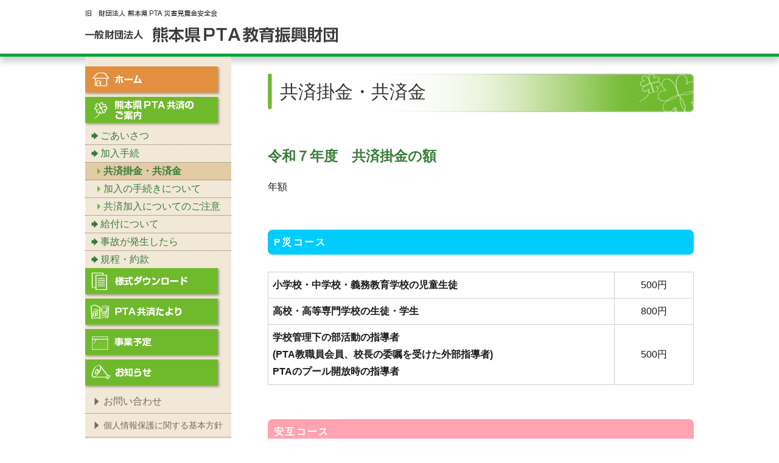

--- FILE ---
content_type: text/html; charset=UTF-8
request_url: https://kumamoto-psai.net/%E5%85%B1%E6%B8%88%E6%8E%9B%E9%87%91%E3%83%BB%E5%85%B1%E6%B8%88%E9%87%91/
body_size: 49428
content:
<!DOCTYPE html>
<html dir="ltr" lang="ja" prefix="og: https://ogp.me/ns#" class="no-js">
<head>
	<meta charset="UTF-8">
	<meta name="viewport" content="width=device-width, initial-scale=1">
	<link rel="profile" href="http://gmpg.org/xfn/11">
	    <link rel="stylesheet" type="text/css" href="https://kumamoto-psai.net/wp-content/themes/kptaz/kptaz.css">
	<script>(function(html){html.className = html.className.replace(/\bno-js\b/,'js')})(document.documentElement);</script>
<title>共済掛金・共済金 | 一般財団法人 熊本県PTA教育振興財団</title>
	<style>img:is([sizes="auto" i], [sizes^="auto," i]) { contain-intrinsic-size: 3000px 1500px }</style>
	
		<!-- All in One SEO 4.9.3 - aioseo.com -->
	<meta name="description" content="令和７年度 共済掛金の額 年額 P災コース 小学校・中学校・義務教育学校の児童生徒 500円 高校・高等専門学" />
	<meta name="robots" content="max-image-preview:large" />
	<link rel="canonical" href="https://kumamoto-psai.net/%e5%85%b1%e6%b8%88%e6%8e%9b%e9%87%91%e3%83%bb%e5%85%b1%e6%b8%88%e9%87%91/" />
	<meta name="generator" content="All in One SEO (AIOSEO) 4.9.3" />
		<meta property="og:locale" content="ja_JP" />
		<meta property="og:site_name" content="一般財団法人 熊本県PTA教育振興財団 |" />
		<meta property="og:type" content="article" />
		<meta property="og:title" content="共済掛金・共済金 | 一般財団法人 熊本県PTA教育振興財団" />
		<meta property="og:description" content="令和７年度 共済掛金の額 年額 P災コース 小学校・中学校・義務教育学校の児童生徒 500円 高校・高等専門学" />
		<meta property="og:url" content="https://kumamoto-psai.net/%e5%85%b1%e6%b8%88%e6%8e%9b%e9%87%91%e3%83%bb%e5%85%b1%e6%b8%88%e9%87%91/" />
		<meta property="article:published_time" content="2025-04-23T15:00:20+00:00" />
		<meta property="article:modified_time" content="2025-04-24T01:43:33+00:00" />
		<meta name="twitter:card" content="summary" />
		<meta name="twitter:title" content="共済掛金・共済金 | 一般財団法人 熊本県PTA教育振興財団" />
		<meta name="twitter:description" content="令和７年度 共済掛金の額 年額 P災コース 小学校・中学校・義務教育学校の児童生徒 500円 高校・高等専門学" />
		<script type="application/ld+json" class="aioseo-schema">
			{"@context":"https:\/\/schema.org","@graph":[{"@type":"BreadcrumbList","@id":"https:\/\/kumamoto-psai.net\/%e5%85%b1%e6%b8%88%e6%8e%9b%e9%87%91%e3%83%bb%e5%85%b1%e6%b8%88%e9%87%91\/#breadcrumblist","itemListElement":[{"@type":"ListItem","@id":"https:\/\/kumamoto-psai.net#listItem","position":1,"name":"\u30db\u30fc\u30e0","item":"https:\/\/kumamoto-psai.net","nextItem":{"@type":"ListItem","@id":"https:\/\/kumamoto-psai.net\/%e5%85%b1%e6%b8%88%e6%8e%9b%e9%87%91%e3%83%bb%e5%85%b1%e6%b8%88%e9%87%91\/#listItem","name":"\u5171\u6e08\u639b\u91d1\u30fb\u5171\u6e08\u91d1"}},{"@type":"ListItem","@id":"https:\/\/kumamoto-psai.net\/%e5%85%b1%e6%b8%88%e6%8e%9b%e9%87%91%e3%83%bb%e5%85%b1%e6%b8%88%e9%87%91\/#listItem","position":2,"name":"\u5171\u6e08\u639b\u91d1\u30fb\u5171\u6e08\u91d1","previousItem":{"@type":"ListItem","@id":"https:\/\/kumamoto-psai.net#listItem","name":"\u30db\u30fc\u30e0"}}]},{"@type":"Organization","@id":"https:\/\/kumamoto-psai.net\/#organization","name":"\u4e00\u822c\u8ca1\u56e3\u6cd5\u4eba \u718a\u672c\u770cPTA\u6559\u80b2\u632f\u8208\u8ca1\u56e3","url":"https:\/\/kumamoto-psai.net\/"},{"@type":"WebPage","@id":"https:\/\/kumamoto-psai.net\/%e5%85%b1%e6%b8%88%e6%8e%9b%e9%87%91%e3%83%bb%e5%85%b1%e6%b8%88%e9%87%91\/#webpage","url":"https:\/\/kumamoto-psai.net\/%e5%85%b1%e6%b8%88%e6%8e%9b%e9%87%91%e3%83%bb%e5%85%b1%e6%b8%88%e9%87%91\/","name":"\u5171\u6e08\u639b\u91d1\u30fb\u5171\u6e08\u91d1 | \u4e00\u822c\u8ca1\u56e3\u6cd5\u4eba \u718a\u672c\u770cPTA\u6559\u80b2\u632f\u8208\u8ca1\u56e3","description":"\u4ee4\u548c\uff17\u5e74\u5ea6 \u5171\u6e08\u639b\u91d1\u306e\u984d \u5e74\u984d P\u707d\u30b3\u30fc\u30b9 \u5c0f\u5b66\u6821\u30fb\u4e2d\u5b66\u6821\u30fb\u7fa9\u52d9\u6559\u80b2\u5b66\u6821\u306e\u5150\u7ae5\u751f\u5f92 500\u5186 \u9ad8\u6821\u30fb\u9ad8\u7b49\u5c02\u9580\u5b66","inLanguage":"ja","isPartOf":{"@id":"https:\/\/kumamoto-psai.net\/#website"},"breadcrumb":{"@id":"https:\/\/kumamoto-psai.net\/%e5%85%b1%e6%b8%88%e6%8e%9b%e9%87%91%e3%83%bb%e5%85%b1%e6%b8%88%e9%87%91\/#breadcrumblist"},"datePublished":"2025-04-24T00:00:20+09:00","dateModified":"2025-04-24T10:43:33+09:00"},{"@type":"WebSite","@id":"https:\/\/kumamoto-psai.net\/#website","url":"https:\/\/kumamoto-psai.net\/","name":"\u4e00\u822c\u8ca1\u56e3\u6cd5\u4eba \u718a\u672c\u770cPTA\u6559\u80b2\u632f\u8208\u8ca1\u56e3","inLanguage":"ja","publisher":{"@id":"https:\/\/kumamoto-psai.net\/#organization"}}]}
		</script>
		<!-- All in One SEO -->

<link rel='dns-prefetch' href='//fonts.googleapis.com' />
<link rel="alternate" type="application/rss+xml" title="一般財団法人 熊本県PTA教育振興財団 &raquo; フィード" href="https://kumamoto-psai.net/feed/" />
<link rel="alternate" type="application/rss+xml" title="一般財団法人 熊本県PTA教育振興財団 &raquo; コメントフィード" href="https://kumamoto-psai.net/comments/feed/" />
		<!-- This site uses the Google Analytics by ExactMetrics plugin v8.11.1 - Using Analytics tracking - https://www.exactmetrics.com/ -->
							<script src="//www.googletagmanager.com/gtag/js?id=G-CQ04DRX6QL"  data-cfasync="false" data-wpfc-render="false" type="text/javascript" async></script>
			<script data-cfasync="false" data-wpfc-render="false" type="text/javascript">
				var em_version = '8.11.1';
				var em_track_user = true;
				var em_no_track_reason = '';
								var ExactMetricsDefaultLocations = {"page_location":"https:\/\/kumamoto-psai.net\/%E5%85%B1%E6%B8%88%E6%8E%9B%E9%87%91%E3%83%BB%E5%85%B1%E6%B8%88%E9%87%91\/"};
								if ( typeof ExactMetricsPrivacyGuardFilter === 'function' ) {
					var ExactMetricsLocations = (typeof ExactMetricsExcludeQuery === 'object') ? ExactMetricsPrivacyGuardFilter( ExactMetricsExcludeQuery ) : ExactMetricsPrivacyGuardFilter( ExactMetricsDefaultLocations );
				} else {
					var ExactMetricsLocations = (typeof ExactMetricsExcludeQuery === 'object') ? ExactMetricsExcludeQuery : ExactMetricsDefaultLocations;
				}

								var disableStrs = [
										'ga-disable-G-CQ04DRX6QL',
									];

				/* Function to detect opted out users */
				function __gtagTrackerIsOptedOut() {
					for (var index = 0; index < disableStrs.length; index++) {
						if (document.cookie.indexOf(disableStrs[index] + '=true') > -1) {
							return true;
						}
					}

					return false;
				}

				/* Disable tracking if the opt-out cookie exists. */
				if (__gtagTrackerIsOptedOut()) {
					for (var index = 0; index < disableStrs.length; index++) {
						window[disableStrs[index]] = true;
					}
				}

				/* Opt-out function */
				function __gtagTrackerOptout() {
					for (var index = 0; index < disableStrs.length; index++) {
						document.cookie = disableStrs[index] + '=true; expires=Thu, 31 Dec 2099 23:59:59 UTC; path=/';
						window[disableStrs[index]] = true;
					}
				}

				if ('undefined' === typeof gaOptout) {
					function gaOptout() {
						__gtagTrackerOptout();
					}
				}
								window.dataLayer = window.dataLayer || [];

				window.ExactMetricsDualTracker = {
					helpers: {},
					trackers: {},
				};
				if (em_track_user) {
					function __gtagDataLayer() {
						dataLayer.push(arguments);
					}

					function __gtagTracker(type, name, parameters) {
						if (!parameters) {
							parameters = {};
						}

						if (parameters.send_to) {
							__gtagDataLayer.apply(null, arguments);
							return;
						}

						if (type === 'event') {
														parameters.send_to = exactmetrics_frontend.v4_id;
							var hookName = name;
							if (typeof parameters['event_category'] !== 'undefined') {
								hookName = parameters['event_category'] + ':' + name;
							}

							if (typeof ExactMetricsDualTracker.trackers[hookName] !== 'undefined') {
								ExactMetricsDualTracker.trackers[hookName](parameters);
							} else {
								__gtagDataLayer('event', name, parameters);
							}
							
						} else {
							__gtagDataLayer.apply(null, arguments);
						}
					}

					__gtagTracker('js', new Date());
					__gtagTracker('set', {
						'developer_id.dNDMyYj': true,
											});
					if ( ExactMetricsLocations.page_location ) {
						__gtagTracker('set', ExactMetricsLocations);
					}
										__gtagTracker('config', 'G-CQ04DRX6QL', {"forceSSL":"true","link_attribution":"true"} );
										window.gtag = __gtagTracker;										(function () {
						/* https://developers.google.com/analytics/devguides/collection/analyticsjs/ */
						/* ga and __gaTracker compatibility shim. */
						var noopfn = function () {
							return null;
						};
						var newtracker = function () {
							return new Tracker();
						};
						var Tracker = function () {
							return null;
						};
						var p = Tracker.prototype;
						p.get = noopfn;
						p.set = noopfn;
						p.send = function () {
							var args = Array.prototype.slice.call(arguments);
							args.unshift('send');
							__gaTracker.apply(null, args);
						};
						var __gaTracker = function () {
							var len = arguments.length;
							if (len === 0) {
								return;
							}
							var f = arguments[len - 1];
							if (typeof f !== 'object' || f === null || typeof f.hitCallback !== 'function') {
								if ('send' === arguments[0]) {
									var hitConverted, hitObject = false, action;
									if ('event' === arguments[1]) {
										if ('undefined' !== typeof arguments[3]) {
											hitObject = {
												'eventAction': arguments[3],
												'eventCategory': arguments[2],
												'eventLabel': arguments[4],
												'value': arguments[5] ? arguments[5] : 1,
											}
										}
									}
									if ('pageview' === arguments[1]) {
										if ('undefined' !== typeof arguments[2]) {
											hitObject = {
												'eventAction': 'page_view',
												'page_path': arguments[2],
											}
										}
									}
									if (typeof arguments[2] === 'object') {
										hitObject = arguments[2];
									}
									if (typeof arguments[5] === 'object') {
										Object.assign(hitObject, arguments[5]);
									}
									if ('undefined' !== typeof arguments[1].hitType) {
										hitObject = arguments[1];
										if ('pageview' === hitObject.hitType) {
											hitObject.eventAction = 'page_view';
										}
									}
									if (hitObject) {
										action = 'timing' === arguments[1].hitType ? 'timing_complete' : hitObject.eventAction;
										hitConverted = mapArgs(hitObject);
										__gtagTracker('event', action, hitConverted);
									}
								}
								return;
							}

							function mapArgs(args) {
								var arg, hit = {};
								var gaMap = {
									'eventCategory': 'event_category',
									'eventAction': 'event_action',
									'eventLabel': 'event_label',
									'eventValue': 'event_value',
									'nonInteraction': 'non_interaction',
									'timingCategory': 'event_category',
									'timingVar': 'name',
									'timingValue': 'value',
									'timingLabel': 'event_label',
									'page': 'page_path',
									'location': 'page_location',
									'title': 'page_title',
									'referrer' : 'page_referrer',
								};
								for (arg in args) {
																		if (!(!args.hasOwnProperty(arg) || !gaMap.hasOwnProperty(arg))) {
										hit[gaMap[arg]] = args[arg];
									} else {
										hit[arg] = args[arg];
									}
								}
								return hit;
							}

							try {
								f.hitCallback();
							} catch (ex) {
							}
						};
						__gaTracker.create = newtracker;
						__gaTracker.getByName = newtracker;
						__gaTracker.getAll = function () {
							return [];
						};
						__gaTracker.remove = noopfn;
						__gaTracker.loaded = true;
						window['__gaTracker'] = __gaTracker;
					})();
									} else {
										console.log("");
					(function () {
						function __gtagTracker() {
							return null;
						}

						window['__gtagTracker'] = __gtagTracker;
						window['gtag'] = __gtagTracker;
					})();
									}
			</script>
							<!-- / Google Analytics by ExactMetrics -->
		<script type="text/javascript">
/* <![CDATA[ */
window._wpemojiSettings = {"baseUrl":"https:\/\/s.w.org\/images\/core\/emoji\/16.0.1\/72x72\/","ext":".png","svgUrl":"https:\/\/s.w.org\/images\/core\/emoji\/16.0.1\/svg\/","svgExt":".svg","source":{"concatemoji":"https:\/\/kumamoto-psai.net\/wp-includes\/js\/wp-emoji-release.min.js?ver=6.8.3"}};
/*! This file is auto-generated */
!function(s,n){var o,i,e;function c(e){try{var t={supportTests:e,timestamp:(new Date).valueOf()};sessionStorage.setItem(o,JSON.stringify(t))}catch(e){}}function p(e,t,n){e.clearRect(0,0,e.canvas.width,e.canvas.height),e.fillText(t,0,0);var t=new Uint32Array(e.getImageData(0,0,e.canvas.width,e.canvas.height).data),a=(e.clearRect(0,0,e.canvas.width,e.canvas.height),e.fillText(n,0,0),new Uint32Array(e.getImageData(0,0,e.canvas.width,e.canvas.height).data));return t.every(function(e,t){return e===a[t]})}function u(e,t){e.clearRect(0,0,e.canvas.width,e.canvas.height),e.fillText(t,0,0);for(var n=e.getImageData(16,16,1,1),a=0;a<n.data.length;a++)if(0!==n.data[a])return!1;return!0}function f(e,t,n,a){switch(t){case"flag":return n(e,"\ud83c\udff3\ufe0f\u200d\u26a7\ufe0f","\ud83c\udff3\ufe0f\u200b\u26a7\ufe0f")?!1:!n(e,"\ud83c\udde8\ud83c\uddf6","\ud83c\udde8\u200b\ud83c\uddf6")&&!n(e,"\ud83c\udff4\udb40\udc67\udb40\udc62\udb40\udc65\udb40\udc6e\udb40\udc67\udb40\udc7f","\ud83c\udff4\u200b\udb40\udc67\u200b\udb40\udc62\u200b\udb40\udc65\u200b\udb40\udc6e\u200b\udb40\udc67\u200b\udb40\udc7f");case"emoji":return!a(e,"\ud83e\udedf")}return!1}function g(e,t,n,a){var r="undefined"!=typeof WorkerGlobalScope&&self instanceof WorkerGlobalScope?new OffscreenCanvas(300,150):s.createElement("canvas"),o=r.getContext("2d",{willReadFrequently:!0}),i=(o.textBaseline="top",o.font="600 32px Arial",{});return e.forEach(function(e){i[e]=t(o,e,n,a)}),i}function t(e){var t=s.createElement("script");t.src=e,t.defer=!0,s.head.appendChild(t)}"undefined"!=typeof Promise&&(o="wpEmojiSettingsSupports",i=["flag","emoji"],n.supports={everything:!0,everythingExceptFlag:!0},e=new Promise(function(e){s.addEventListener("DOMContentLoaded",e,{once:!0})}),new Promise(function(t){var n=function(){try{var e=JSON.parse(sessionStorage.getItem(o));if("object"==typeof e&&"number"==typeof e.timestamp&&(new Date).valueOf()<e.timestamp+604800&&"object"==typeof e.supportTests)return e.supportTests}catch(e){}return null}();if(!n){if("undefined"!=typeof Worker&&"undefined"!=typeof OffscreenCanvas&&"undefined"!=typeof URL&&URL.createObjectURL&&"undefined"!=typeof Blob)try{var e="postMessage("+g.toString()+"("+[JSON.stringify(i),f.toString(),p.toString(),u.toString()].join(",")+"));",a=new Blob([e],{type:"text/javascript"}),r=new Worker(URL.createObjectURL(a),{name:"wpTestEmojiSupports"});return void(r.onmessage=function(e){c(n=e.data),r.terminate(),t(n)})}catch(e){}c(n=g(i,f,p,u))}t(n)}).then(function(e){for(var t in e)n.supports[t]=e[t],n.supports.everything=n.supports.everything&&n.supports[t],"flag"!==t&&(n.supports.everythingExceptFlag=n.supports.everythingExceptFlag&&n.supports[t]);n.supports.everythingExceptFlag=n.supports.everythingExceptFlag&&!n.supports.flag,n.DOMReady=!1,n.readyCallback=function(){n.DOMReady=!0}}).then(function(){return e}).then(function(){var e;n.supports.everything||(n.readyCallback(),(e=n.source||{}).concatemoji?t(e.concatemoji):e.wpemoji&&e.twemoji&&(t(e.twemoji),t(e.wpemoji)))}))}((window,document),window._wpemojiSettings);
/* ]]> */
</script>
<style id='wp-emoji-styles-inline-css' type='text/css'>

	img.wp-smiley, img.emoji {
		display: inline !important;
		border: none !important;
		box-shadow: none !important;
		height: 1em !important;
		width: 1em !important;
		margin: 0 0.07em !important;
		vertical-align: -0.1em !important;
		background: none !important;
		padding: 0 !important;
	}
</style>
<link rel='stylesheet' id='wp-block-library-css' href='https://kumamoto-psai.net/wp-includes/css/dist/block-library/style.min.css?ver=6.8.3' type='text/css' media='all' />
<style id='classic-theme-styles-inline-css' type='text/css'>
/*! This file is auto-generated */
.wp-block-button__link{color:#fff;background-color:#32373c;border-radius:9999px;box-shadow:none;text-decoration:none;padding:calc(.667em + 2px) calc(1.333em + 2px);font-size:1.125em}.wp-block-file__button{background:#32373c;color:#fff;text-decoration:none}
</style>
<link rel='stylesheet' id='aioseo/css/src/vue/standalone/blocks/table-of-contents/global.scss-css' href='https://kumamoto-psai.net/wp-content/plugins/all-in-one-seo-pack/dist/Lite/assets/css/table-of-contents/global.e90f6d47.css?ver=4.9.3' type='text/css' media='all' />
<style id='global-styles-inline-css' type='text/css'>
:root{--wp--preset--aspect-ratio--square: 1;--wp--preset--aspect-ratio--4-3: 4/3;--wp--preset--aspect-ratio--3-4: 3/4;--wp--preset--aspect-ratio--3-2: 3/2;--wp--preset--aspect-ratio--2-3: 2/3;--wp--preset--aspect-ratio--16-9: 16/9;--wp--preset--aspect-ratio--9-16: 9/16;--wp--preset--color--black: #000000;--wp--preset--color--cyan-bluish-gray: #abb8c3;--wp--preset--color--white: #ffffff;--wp--preset--color--pale-pink: #f78da7;--wp--preset--color--vivid-red: #cf2e2e;--wp--preset--color--luminous-vivid-orange: #ff6900;--wp--preset--color--luminous-vivid-amber: #fcb900;--wp--preset--color--light-green-cyan: #7bdcb5;--wp--preset--color--vivid-green-cyan: #00d084;--wp--preset--color--pale-cyan-blue: #8ed1fc;--wp--preset--color--vivid-cyan-blue: #0693e3;--wp--preset--color--vivid-purple: #9b51e0;--wp--preset--gradient--vivid-cyan-blue-to-vivid-purple: linear-gradient(135deg,rgba(6,147,227,1) 0%,rgb(155,81,224) 100%);--wp--preset--gradient--light-green-cyan-to-vivid-green-cyan: linear-gradient(135deg,rgb(122,220,180) 0%,rgb(0,208,130) 100%);--wp--preset--gradient--luminous-vivid-amber-to-luminous-vivid-orange: linear-gradient(135deg,rgba(252,185,0,1) 0%,rgba(255,105,0,1) 100%);--wp--preset--gradient--luminous-vivid-orange-to-vivid-red: linear-gradient(135deg,rgba(255,105,0,1) 0%,rgb(207,46,46) 100%);--wp--preset--gradient--very-light-gray-to-cyan-bluish-gray: linear-gradient(135deg,rgb(238,238,238) 0%,rgb(169,184,195) 100%);--wp--preset--gradient--cool-to-warm-spectrum: linear-gradient(135deg,rgb(74,234,220) 0%,rgb(151,120,209) 20%,rgb(207,42,186) 40%,rgb(238,44,130) 60%,rgb(251,105,98) 80%,rgb(254,248,76) 100%);--wp--preset--gradient--blush-light-purple: linear-gradient(135deg,rgb(255,206,236) 0%,rgb(152,150,240) 100%);--wp--preset--gradient--blush-bordeaux: linear-gradient(135deg,rgb(254,205,165) 0%,rgb(254,45,45) 50%,rgb(107,0,62) 100%);--wp--preset--gradient--luminous-dusk: linear-gradient(135deg,rgb(255,203,112) 0%,rgb(199,81,192) 50%,rgb(65,88,208) 100%);--wp--preset--gradient--pale-ocean: linear-gradient(135deg,rgb(255,245,203) 0%,rgb(182,227,212) 50%,rgb(51,167,181) 100%);--wp--preset--gradient--electric-grass: linear-gradient(135deg,rgb(202,248,128) 0%,rgb(113,206,126) 100%);--wp--preset--gradient--midnight: linear-gradient(135deg,rgb(2,3,129) 0%,rgb(40,116,252) 100%);--wp--preset--font-size--small: 13px;--wp--preset--font-size--medium: 20px;--wp--preset--font-size--large: 36px;--wp--preset--font-size--x-large: 42px;--wp--preset--spacing--20: 0.44rem;--wp--preset--spacing--30: 0.67rem;--wp--preset--spacing--40: 1rem;--wp--preset--spacing--50: 1.5rem;--wp--preset--spacing--60: 2.25rem;--wp--preset--spacing--70: 3.38rem;--wp--preset--spacing--80: 5.06rem;--wp--preset--shadow--natural: 6px 6px 9px rgba(0, 0, 0, 0.2);--wp--preset--shadow--deep: 12px 12px 50px rgba(0, 0, 0, 0.4);--wp--preset--shadow--sharp: 6px 6px 0px rgba(0, 0, 0, 0.2);--wp--preset--shadow--outlined: 6px 6px 0px -3px rgba(255, 255, 255, 1), 6px 6px rgba(0, 0, 0, 1);--wp--preset--shadow--crisp: 6px 6px 0px rgba(0, 0, 0, 1);}:where(.is-layout-flex){gap: 0.5em;}:where(.is-layout-grid){gap: 0.5em;}body .is-layout-flex{display: flex;}.is-layout-flex{flex-wrap: wrap;align-items: center;}.is-layout-flex > :is(*, div){margin: 0;}body .is-layout-grid{display: grid;}.is-layout-grid > :is(*, div){margin: 0;}:where(.wp-block-columns.is-layout-flex){gap: 2em;}:where(.wp-block-columns.is-layout-grid){gap: 2em;}:where(.wp-block-post-template.is-layout-flex){gap: 1.25em;}:where(.wp-block-post-template.is-layout-grid){gap: 1.25em;}.has-black-color{color: var(--wp--preset--color--black) !important;}.has-cyan-bluish-gray-color{color: var(--wp--preset--color--cyan-bluish-gray) !important;}.has-white-color{color: var(--wp--preset--color--white) !important;}.has-pale-pink-color{color: var(--wp--preset--color--pale-pink) !important;}.has-vivid-red-color{color: var(--wp--preset--color--vivid-red) !important;}.has-luminous-vivid-orange-color{color: var(--wp--preset--color--luminous-vivid-orange) !important;}.has-luminous-vivid-amber-color{color: var(--wp--preset--color--luminous-vivid-amber) !important;}.has-light-green-cyan-color{color: var(--wp--preset--color--light-green-cyan) !important;}.has-vivid-green-cyan-color{color: var(--wp--preset--color--vivid-green-cyan) !important;}.has-pale-cyan-blue-color{color: var(--wp--preset--color--pale-cyan-blue) !important;}.has-vivid-cyan-blue-color{color: var(--wp--preset--color--vivid-cyan-blue) !important;}.has-vivid-purple-color{color: var(--wp--preset--color--vivid-purple) !important;}.has-black-background-color{background-color: var(--wp--preset--color--black) !important;}.has-cyan-bluish-gray-background-color{background-color: var(--wp--preset--color--cyan-bluish-gray) !important;}.has-white-background-color{background-color: var(--wp--preset--color--white) !important;}.has-pale-pink-background-color{background-color: var(--wp--preset--color--pale-pink) !important;}.has-vivid-red-background-color{background-color: var(--wp--preset--color--vivid-red) !important;}.has-luminous-vivid-orange-background-color{background-color: var(--wp--preset--color--luminous-vivid-orange) !important;}.has-luminous-vivid-amber-background-color{background-color: var(--wp--preset--color--luminous-vivid-amber) !important;}.has-light-green-cyan-background-color{background-color: var(--wp--preset--color--light-green-cyan) !important;}.has-vivid-green-cyan-background-color{background-color: var(--wp--preset--color--vivid-green-cyan) !important;}.has-pale-cyan-blue-background-color{background-color: var(--wp--preset--color--pale-cyan-blue) !important;}.has-vivid-cyan-blue-background-color{background-color: var(--wp--preset--color--vivid-cyan-blue) !important;}.has-vivid-purple-background-color{background-color: var(--wp--preset--color--vivid-purple) !important;}.has-black-border-color{border-color: var(--wp--preset--color--black) !important;}.has-cyan-bluish-gray-border-color{border-color: var(--wp--preset--color--cyan-bluish-gray) !important;}.has-white-border-color{border-color: var(--wp--preset--color--white) !important;}.has-pale-pink-border-color{border-color: var(--wp--preset--color--pale-pink) !important;}.has-vivid-red-border-color{border-color: var(--wp--preset--color--vivid-red) !important;}.has-luminous-vivid-orange-border-color{border-color: var(--wp--preset--color--luminous-vivid-orange) !important;}.has-luminous-vivid-amber-border-color{border-color: var(--wp--preset--color--luminous-vivid-amber) !important;}.has-light-green-cyan-border-color{border-color: var(--wp--preset--color--light-green-cyan) !important;}.has-vivid-green-cyan-border-color{border-color: var(--wp--preset--color--vivid-green-cyan) !important;}.has-pale-cyan-blue-border-color{border-color: var(--wp--preset--color--pale-cyan-blue) !important;}.has-vivid-cyan-blue-border-color{border-color: var(--wp--preset--color--vivid-cyan-blue) !important;}.has-vivid-purple-border-color{border-color: var(--wp--preset--color--vivid-purple) !important;}.has-vivid-cyan-blue-to-vivid-purple-gradient-background{background: var(--wp--preset--gradient--vivid-cyan-blue-to-vivid-purple) !important;}.has-light-green-cyan-to-vivid-green-cyan-gradient-background{background: var(--wp--preset--gradient--light-green-cyan-to-vivid-green-cyan) !important;}.has-luminous-vivid-amber-to-luminous-vivid-orange-gradient-background{background: var(--wp--preset--gradient--luminous-vivid-amber-to-luminous-vivid-orange) !important;}.has-luminous-vivid-orange-to-vivid-red-gradient-background{background: var(--wp--preset--gradient--luminous-vivid-orange-to-vivid-red) !important;}.has-very-light-gray-to-cyan-bluish-gray-gradient-background{background: var(--wp--preset--gradient--very-light-gray-to-cyan-bluish-gray) !important;}.has-cool-to-warm-spectrum-gradient-background{background: var(--wp--preset--gradient--cool-to-warm-spectrum) !important;}.has-blush-light-purple-gradient-background{background: var(--wp--preset--gradient--blush-light-purple) !important;}.has-blush-bordeaux-gradient-background{background: var(--wp--preset--gradient--blush-bordeaux) !important;}.has-luminous-dusk-gradient-background{background: var(--wp--preset--gradient--luminous-dusk) !important;}.has-pale-ocean-gradient-background{background: var(--wp--preset--gradient--pale-ocean) !important;}.has-electric-grass-gradient-background{background: var(--wp--preset--gradient--electric-grass) !important;}.has-midnight-gradient-background{background: var(--wp--preset--gradient--midnight) !important;}.has-small-font-size{font-size: var(--wp--preset--font-size--small) !important;}.has-medium-font-size{font-size: var(--wp--preset--font-size--medium) !important;}.has-large-font-size{font-size: var(--wp--preset--font-size--large) !important;}.has-x-large-font-size{font-size: var(--wp--preset--font-size--x-large) !important;}
:where(.wp-block-post-template.is-layout-flex){gap: 1.25em;}:where(.wp-block-post-template.is-layout-grid){gap: 1.25em;}
:where(.wp-block-columns.is-layout-flex){gap: 2em;}:where(.wp-block-columns.is-layout-grid){gap: 2em;}
:root :where(.wp-block-pullquote){font-size: 1.5em;line-height: 1.6;}
</style>
<link rel='stylesheet' id='twentysixteen-fonts-css' href='https://fonts.googleapis.com/css?family=Merriweather%3A400%2C700%2C900%2C400italic%2C700italic%2C900italic%7CMontserrat%3A400%2C700%7CInconsolata%3A400&#038;subset=latin%2Clatin-ext' type='text/css' media='all' />
<link rel='stylesheet' id='genericons-css' href='https://kumamoto-psai.net/wp-content/themes/kptaz/genericons/genericons.css?ver=3.4.1' type='text/css' media='all' />
<link rel='stylesheet' id='twentysixteen-style-css' href='https://kumamoto-psai.net/wp-content/themes/kptaz/style.css?ver=6.8.3' type='text/css' media='all' />
<!--[if lt IE 10]>
<link rel='stylesheet' id='twentysixteen-ie-css' href='https://kumamoto-psai.net/wp-content/themes/kptaz/css/ie.css?ver=20150825' type='text/css' media='all' />
<![endif]-->
<!--[if lt IE 9]>
<link rel='stylesheet' id='twentysixteen-ie8-css' href='https://kumamoto-psai.net/wp-content/themes/kptaz/css/ie8.css?ver=20150825' type='text/css' media='all' />
<![endif]-->
<!--[if lt IE 8]>
<link rel='stylesheet' id='twentysixteen-ie7-css' href='https://kumamoto-psai.net/wp-content/themes/kptaz/css/ie7.css?ver=20150825' type='text/css' media='all' />
<![endif]-->
<link rel='stylesheet' id='wp-pagenavi-css' href='https://kumamoto-psai.net/wp-content/plugins/wp-pagenavi/pagenavi-css.css?ver=2.70' type='text/css' media='all' />
<link rel='stylesheet' id='dashicons-css' href='https://kumamoto-psai.net/wp-includes/css/dashicons.min.css?ver=6.8.3' type='text/css' media='all' />
<link rel='stylesheet' id='my-calendar-lists-css' href='https://kumamoto-psai.net/wp-content/plugins/my-calendar/css/list-presets.css?ver=3.7.0' type='text/css' media='all' />
<link rel='stylesheet' id='my-calendar-reset-css' href='https://kumamoto-psai.net/wp-content/plugins/my-calendar/css/reset.css?ver=3.7.0' type='text/css' media='all' />
<link rel='stylesheet' id='my-calendar-style-css' href='https://kumamoto-psai.net/wp-content/plugins/my-calendar/styles/my-calendar.css?ver=3.7.0-my-calendar-css' type='text/css' media='all' />
<style id='my-calendar-style-inline-css' type='text/css'>

/* Styles by My Calendar - Joe Dolson https://www.joedolson.com/ */

.mc-main, .mc-event, .my-calendar-modal, .my-calendar-modal-overlay, .mc-event-list {--primary-dark: #313233; --primary-light: #fff; --secondary-light: #fff; --secondary-dark: #000; --highlight-dark: #666; --highlight-light: #efefef; --close-button: #b32d2e; --search-highlight-bg: #f5e6ab; --main-background: transparent; --main-color: inherit; --navbar-background: transparent; --nav-button-bg: #fff; --nav-button-color: #313233; --nav-button-border: #313233; --nav-input-border: #313233; --nav-input-background: #fff; --nav-input-color: #313233; --grid-cell-border: #0000001f; --grid-header-border: #313233; --grid-header-color: #313233; --grid-weekend-color: #313233; --grid-header-bg: transparent; --grid-weekend-bg: transparent; --grid-cell-background: transparent; --current-day-border: #313233; --current-day-color: #313233; --current-day-bg: transparent; --date-has-events-bg: #313233; --date-has-events-color: #f6f7f7; --calendar-heading: clamp( 1.125rem, 24px, 2.5rem ); --event-title: clamp( 1.25rem, 24px, 2.5rem ); --grid-date: 16px; --grid-date-heading: clamp( .75rem, 16px, 1.5rem ); --modal-title: 1.5rem; --navigation-controls: clamp( .75rem, 16px, 1.5rem ); --card-heading: 1.125rem; --list-date: 1.25rem; --author-card: clamp( .75rem, 14px, 1.5rem); --single-event-title: clamp( 1.25rem, 24px, 2.5rem ); --mini-time-text: clamp( .75rem, 14px 1.25rem ); --list-event-date: 1.25rem; --list-event-title: 1.2rem; --grid-max-width: 1260px; --main-margin: 0 auto; --list-preset-border-color: #000000; --list-preset-stripe-background: rgba( 0,0,0,.04 ); --list-preset-date-badge-background: #000; --list-preset-date-badge-color: #fff; --list-preset-background: transparent; }
</style>
<script type="text/javascript" src="https://kumamoto-psai.net/wp-includes/js/jquery/jquery.min.js?ver=3.7.1" id="jquery-core-js"></script>
<script type="text/javascript" src="https://kumamoto-psai.net/wp-includes/js/jquery/jquery-migrate.min.js?ver=3.4.1" id="jquery-migrate-js"></script>
<script type="text/javascript" src="https://kumamoto-psai.net/wp-content/plugins/google-analytics-dashboard-for-wp/assets/js/frontend-gtag.min.js?ver=8.11.1" id="exactmetrics-frontend-script-js" async="async" data-wp-strategy="async"></script>
<script data-cfasync="false" data-wpfc-render="false" type="text/javascript" id='exactmetrics-frontend-script-js-extra'>/* <![CDATA[ */
var exactmetrics_frontend = {"js_events_tracking":"true","download_extensions":"doc,pdf,ppt,zip,xls,docx,pptx,xlsx","inbound_paths":"[{\"path\":\"\\\/go\\\/\",\"label\":\"affiliate\"},{\"path\":\"\\\/recommend\\\/\",\"label\":\"affiliate\"}]","home_url":"https:\/\/kumamoto-psai.net","hash_tracking":"false","v4_id":"G-CQ04DRX6QL"};/* ]]> */
</script>
<!--[if lt IE 9]>
<script type="text/javascript" src="https://kumamoto-psai.net/wp-content/themes/kptaz/js/html5.js?ver=3.7.3" id="twentysixteen-html5-js"></script>
<![endif]-->
<link rel="https://api.w.org/" href="https://kumamoto-psai.net/wp-json/" /><link rel="alternate" title="JSON" type="application/json" href="https://kumamoto-psai.net/wp-json/wp/v2/pages/98" /><link rel="EditURI" type="application/rsd+xml" title="RSD" href="https://kumamoto-psai.net/xmlrpc.php?rsd" />
<meta name="generator" content="WordPress 6.8.3" />
<link rel='shortlink' href='https://kumamoto-psai.net/?p=98' />
<link rel="alternate" title="oEmbed (JSON)" type="application/json+oembed" href="https://kumamoto-psai.net/wp-json/oembed/1.0/embed?url=https%3A%2F%2Fkumamoto-psai.net%2F%25e5%2585%25b1%25e6%25b8%2588%25e6%258e%259b%25e9%2587%2591%25e3%2583%25bb%25e5%2585%25b1%25e6%25b8%2588%25e9%2587%2591%2F" />
<link rel="alternate" title="oEmbed (XML)" type="text/xml+oembed" href="https://kumamoto-psai.net/wp-json/oembed/1.0/embed?url=https%3A%2F%2Fkumamoto-psai.net%2F%25e5%2585%25b1%25e6%25b8%2588%25e6%258e%259b%25e9%2587%2591%25e3%2583%25bb%25e5%2585%25b1%25e6%25b8%2588%25e9%2587%2591%2F&#038;format=xml" />
<style type="text/css" id="custom-background-css">
body.custom-background { background-color: #ffffff; }
</style>
	</head>

<body class="wp-singular page-template-default page page-id-98 custom-background wp-theme-kptaz metaslider-plugin group-blog">
<div id="page" class="site">
    
    <header id="masthead" class="site-header" role="banner">
        <div class="site-header-main">
            <div class="site-logo">
                <a href="https://kumamoto-psai.net/" title="一般財団法人熊本県PTA教育振興財団">
                    <img src="https://kumamoto-psai.net/wp-content/themes/kptaz/images/logo.png" alt="一般財団法人熊本県PTA教育振興財団" />
                </a>
            </div><!-- .site-logo -->
            <!-- div class="site-tel">
                <img style="margin-top:0.5em;" src="https://kumamoto-psai.net/wp-content/themes/kptaz/images/header-tel.png" alt="0962788811受付時間　9：00～17：00（平日）" /><br />
                受付時間　9：00～17：00（平日）
            </div><!-- .site-tel -->
        </div><!-- .site-header-main -->
    </header><!-- .site-header -->
    
	<div class="site-inner">
		<a class="skip-link screen-reader-text" href="#content">コンテンツへスキップ</a>

		<div id="content" class="site-content">

<div id="primary" class="content-area">
	<main id="main" class="site-main" role="main">
		
<article id="post-98" class="post-98 page type-page status-publish hentry">
	<header class="entry-header">
		<h1 class="page-title"><span class="page-title-inner">共済掛金・共済金</span></h1>	</header><!-- .entry-header -->

	<div class="entry-content">
		<h2>令和７年度　共済掛金の額</h2>
<p>年額</p>
<h4 class="title-psai">P災コース</h4>
<table class="psai-gaku">
<tbody>
<tr>
<th>小学校・中学校・義務教育学校の児童生徒</th>
<td>500円</td>
</tr>
<tr>
<th>高校・高等専門学校の生徒・学生</th>
<td>800円</td>
</tr>
<tr>
<th>学校管理下の部活動の指導者<br />(PTA教職員会員、校長の委嘱を受けた外部指導者)<br />PTAのプール開放時の指導者</th>
<td>500円</td>
</tr>
</tbody>
</table>
<h4 class="title-ango">安互コース</h4>
<table class="ango-gaku">
<tbody>
<tr>
<th>PTA保護者会員（一家庭）</th>
<td>150円</td>
</tr>
<tr>
<th>PTA教職員会員</th>
<td>150円</td>
</tr>
<tr>
<th>PTA活動の指導者・支援者<br />PTA準会員<br />PTA雇用の事務職</th>
<td>150円</td>
</tr>
</tbody>
</table>
<p> ※なお、年度途中での加入や、年度途中の県外への転出などの場合は、加入期間によって共済掛金の減額や返還のある場合があります。</p>
<h4 class="title-psai">追加加入にかかる共済掛金の額<span style="font-size:0.9rem;display:inline-block;float:right;">(事業方法書第11条第5項、第6項による)</span></h4>
<table class="tsuika">
<tbody>
<tr>
<th>追加加入月</th>
<th>P災コース掛金</th>
</tr>
<tr>
<td>４月</td>
<td>500円(800円)</td>
</tr>
<tr>
<td>５月</td>
<td>500円(800円)</td>
</tr>
<tr>
<td>６月</td>
<td>500円(800円)</td>
</tr>
<tr>
<td>７月</td>
<td>375円(600円)</td>
</tr>
<tr>
<td>８月</td>
<td>375円(600円)</td>
</tr>
<tr>
<td>９月</td>
<td>375円(600円)</td>
</tr>
<tr>
<td>10月</td>
<td>250円(400円)</td>
</tr>
<tr>
<td>11月</td>
<td>250円(400円)</td>
</tr>
<tr>
<td>12月</td>
<td>250円(400円)</td>
</tr>
<tr>
<td>１月</td>
<td>125円(200円)</td>
</tr>
<tr>
<td>２月</td>
<td>125円(200円)</td>
</tr>
<tr>
<td>３月</td>
<td>125円(200円)</td>
</tr>
</tbody>
</table>
<p>※　追加加入については３か月毎の月割りとする(小数点以下切り上げ)。<br />
※　共済加入の月(共済掛金払込日の翌日)を含む月は、加入月に算入する。共済掛金納入日が当該月の最終日である場合は、翌月からを加入月として計算する。<br />
※　表の（）内は、高校生、高等専門学校学生、特別支援学校高等部以上の生徒の掛金にかかる額である。<br />
※　安互コースにおいては、掛金は共済期間にかかわらず150円とし、解除による返還はしない。<br />
追加加入の際、<a href="/様式ダウンロード-一般/">必要な様式はこちら</a>（第１号様式の３）</p>
<h2>令和７年度　共済金の額(死亡、後遺障害、負傷)</h2>
<table class="kyosai-kingaku">
<tbody>
<tr>
<th class="th-psai" rowspan="10">P災コース</th>
<td class="td-psai sai-yoin" rowspan="4">死亡</td>
<td class="td-psai">学校教育外</td>
<td class="td-psai sai-gaku">3,000万円</td>
</tr>
<tr>
<td class="td-psai">学校管理下</td>
<td class="td-psai sai-gaku">1,500万円</td>
</tr>
<tr>
<td class="td-psai">交通事故</td>
<td class="td-psai sai-gaku">500万円</td>
</tr>
<tr>
<td class="td-psai">特別</td>
<td class="td-psai sai-gaku">最高600万円</td>
</tr>
<tr>
<td class="td-ango" rowspan="3">後遺障害<br />
（1級～14級）</td>
<td class="td-ango">学校教育外</td>
<td class="td-ango sai-gaku">最高3,000万円</td>
</tr>
<tr>
<td class="td-ango">学校管理下</td>
<td class="td-ango sai-gaku">最高1,500万円</td>
</tr>
<tr>
<td class="td-ango">交通事故</td>
<td class="td-ango sai-gaku">最高500万円</td>
</tr>
<tr>
<td class="td-ango" rowspan="3">負傷</td>
<td class="td-ango">学校教育外</td>
<td class="td-ango sai-gaku">最高100万円</td>
</tr>
<tr>
<td class="td-ango">交通事故</td>
<td class="td-ango sai-gaku">最高5万円</td>
</tr>
<tr>
<td class="td-ango">歯科特別</td>
<td class="td-ango sai-gaku">規定額</td>
</tr>
</tbody>
</table>
<table class="ango-kingaku">
<tbody>
<tr>
<th class="th-psai" rowspan="8">安互コース</th>
<td class="td-psai ango-yoin" rowspan="3">死亡</td>
<td class="td-psai">活動中</td>
<td class="td-psai sai-gaku">500万円</td>
</tr>
<tr>
<td class="td-psai">交通事故</td>
<td class="td-psai sai-gaku">100万円</td>
</tr>
<tr>
<td class="td-psai">特別</td>
<td class="td-psai sai-gaku">最高300万円</td>
</tr>
<tr>
<td class="td-ango" rowspan="2">後遺障害<br />
（1級～14級）</td>
<td class="td-ango">活動中</td>
<td class="td-ango sai-gaku">最高500万円</td>
</tr>
<tr>
<td class="td-ango">交通事故</td>
<td class="td-ango sai-gaku">最高100万円</td>
</tr>
<tr>
<td class="td-ango" rowspan="3">負傷</td>
<td class="td-ango">活動中</td>
<td class="td-ango sai-gaku">最高30万円</td>
</tr>
<tr>
<td class="td-ango">交通事故</td>
<td class="td-ango sai-gaku">最高5万円</td>
</tr>
<tr>
<td class="td-ango">歯科特別</td>
<td class="td-ango sai-gaku">規定額</td>
</tr>
</tbody>
</table>
<style>.tsuika td{text-align:center;}.tsuika th{text-align:center;}</style>
	</div><!-- .entry-content -->

	
</article><!-- #post-## -->

	</main><!-- .site-main -->

	
</div><!-- .content-area -->


	<aside id="secondary" class="sidebar widget-area" role="complementary">
        
		<nav id="main-navigation" class="main-navigation" role="navigation">
           <a href="https://kumamoto-psai.net/"  title="ホーム"><img src="https://kumamoto-psai.net/wp-content/themes/kptaz/images/mainmenu-01b.png" alt="ホーム" /></a>
            <a href="/?page_id=7"  title="熊本県PTA共済のご案内"><img src="https://kumamoto-psai.net/wp-content/themes/kptaz/images/mainmenu-02a.png" alt="熊本県PTA共済のご案内" /></a>
                <a class="border-dot-cha " href="/?page_id=13" title="ごあいさつ"><span class="yaji-green">ごあいさつ</span></a>
                    <label for="Panel1" class="border-dot-cha"><span class="yaji-green">加入手続</span></label>
                                            <ul class="sub">
                            <li class="thispage"><a href="/?page_id=98" title="共済掛金・共済金">共済掛金・共済金</a></li>
                            <li ><a href="/?page_id=9" title="加入の手続きについて">加入の手続きについて</a></li>
                            <li ><a href="/?page_id=92" title="共済加入についてのご注意">共済加入についてのご注意</a></li>
                        </ul>
                    <label for="Panel2" class="border-dot-cha"><span class="yaji-green">給付について</span></label>
                    <input type="checkbox" id="Panel2" class="on-off" />                        <ul class="sub">
                            <li ><a href="/?page_id=77" title="たとえばこんなときに･･･">たとえばこんなときに･･･</a></li>
                            <li ><a href="/?page_id=96" title="共済金の給付される場合">共済金の給付される場合</a></li>
                            <li ><a href="/?page_id=94" title="共済金の給付されない場合">共済金が給付されない場合</a></li>
                        </ul>
                    <label for="Panel3" class="border-dot-cha"><span class="yaji-green">事故が発生したら</span></label>
                    <input type="checkbox" id="Panel3" class="on-off" />                        <ul class="sub">
                            <li ><a href="/?page_id=88" title="事故が発生した場合には">事故が発生した場合には</a></li>
                            <li ><a href="/?page_id=11" title="事故の通知について">事故発生時の対処</a></li>
                        </ul>
                    <!-- a href="/?page_id=755" class="" title="Q＆A"><span class="yaji-green">Q＆A</span></a -->
                    <a href="/?page_id=15" class="" title="規程・約款"><span class="yaji-green">規程・約款</span></a>
            
                <a href="/?page_id=1020"  title="様式ダウンロード"><img src="https://kumamoto-psai.net/wp-content/themes/kptaz/images/mainmenu-03a.png" alt="様式ダウンロード" /></a>
                <a href="/?page_id=19"  title="PTA共済たより"><img src="https://kumamoto-psai.net/wp-content/themes/kptaz/images/mainmenu-04a.png" alt="PTA共済たより" /></a>
                <a href="/?page_id=257"  title="事業予定"><img src="https://kumamoto-psai.net/wp-content/themes/kptaz/images/mainmenu-05a.png" alt="事業予定" /></a>
                <a href="/?post_type=post"  title="お知らせ"><img src="https://kumamoto-psai.net/wp-content/themes/kptaz/images/mainmenu-06a.png" alt="お知らせ" /></a>

                <ul>
                    <li class="border-dot-cha" ><a href="/?page_id=23" title="お問い合わせ"><span class="yaji-cha">お問い合わせ</span></a></li>
                    <li class="yaji-cha border-dot-cha" ><a href="/?page_id=25" title="個人情報保護に関する基本方針"><span class="yaji-cha" style="font-size: 0.9em;">個人情報保護に関する基本方針</span></a></li>
                </ul>
		</nav><!-- .main-navigation -->
        
        <a href="/?page_id=27" title="ひとりひとりのいのちをまもる応急手当"><img src="https://kumamoto-psai.net/wp-content/themes/kptaz/images/btn-oukyuu.png" alt="ひとりひとりのいのちをまもる応急手当" /></a>
        <a href="//www.youtube.com/watch?v=0KFXZsvdatI" target="_blank" title="フィリップス ハートスタートAED日常点検の方法 - YouTube"><img src="https://kumamoto-psai.net/wp-content/themes/kptaz/images/YouTube.png" alt="フィリップス ハートスタートAED日常点検の方法 - YouTube" /></a>
        
	</aside><!-- .sidebar .widget-area -->

		</div><!-- .site-content -->

	</div><!-- .site-inner -->

    <footer id="colophon" class="site-footer" role="contentinfo">
        <div class="site-info">
            <p class="footer-txt">お問い合わせ先</p>
            <div class="footer-logo">
                <a href="https://kumamoto-psai.net/" title="一般財団法人 熊本県PTA教育振興財団">
                    <img src="https://kumamoto-psai.net/wp-content/themes/kptaz/images/footer-logo.png" alt="一般財団法人 熊本県PTA教育振興財団" />
                </a>
            </div>
            <div class="footer-address" style="margin-bottom:3em;">
                住所：〒860-0842　熊本県熊本市中央区南千反畑町3-7　熊本県総合福祉センター4F<br />
		<span class="foottel">電話：(共済契約の手続き)<span class="freedial">0800-200-5553</span><br />　　　(共済金請求の手続き)<span class="freedial"> 096-223-7119</span><br />FAX ：096-223-7117</span>            </div>
        </div>
        <div class="copyright">
            <span class="copyright-inner">Copyright (C) 2013-2026 Kumamotoken PTA Kyouiku Shinkozaidan. All Rights Reserved.</span>
        </div>
    </footer><!-- .site-footer -->

</div><!-- .site -->

<script type="speculationrules">
{"prefetch":[{"source":"document","where":{"and":[{"href_matches":"\/*"},{"not":{"href_matches":["\/wp-*.php","\/wp-admin\/*","\/wp-content\/uploads\/*","\/wp-content\/*","\/wp-content\/plugins\/*","\/wp-content\/themes\/kptaz\/*","\/*\\?(.+)"]}},{"not":{"selector_matches":"a[rel~=\"nofollow\"]"}},{"not":{"selector_matches":".no-prefetch, .no-prefetch a"}}]},"eagerness":"conservative"}]}
</script>
<script type="text/javascript" id="vk-ltc-js-js-extra">
/* <![CDATA[ */
var vkLtc = {"ajaxurl":"https:\/\/kumamoto-psai.net\/wp-admin\/admin-ajax.php"};
/* ]]> */
</script>
<script type="text/javascript" src="https://kumamoto-psai.net/wp-content/plugins/vk-link-target-controller/js/script.min.js?ver=1.7.9.0" id="vk-ltc-js-js"></script>
<script type="text/javascript" src="https://kumamoto-psai.net/wp-content/themes/kptaz/js/skip-link-focus-fix.js?ver=20150825" id="twentysixteen-skip-link-focus-fix-js"></script>
<script type="text/javascript" id="twentysixteen-script-js-extra">
/* <![CDATA[ */
var screenReaderText = {"expand":"\u30b5\u30d6\u30e1\u30cb\u30e5\u30fc\u3092\u5c55\u958b","collapse":"\u30b5\u30d6\u30e1\u30cb\u30e5\u30fc\u3092\u9589\u3058\u308b"};
/* ]]> */
</script>
<script type="text/javascript" src="https://kumamoto-psai.net/wp-content/themes/kptaz/js/functions.js?ver=20150825" id="twentysixteen-script-js"></script>
<script type="text/javascript" src="https://kumamoto-psai.net/wp-includes/js/dist/dom-ready.min.js?ver=f77871ff7694fffea381" id="wp-dom-ready-js"></script>
<script type="text/javascript" src="https://kumamoto-psai.net/wp-includes/js/dist/hooks.min.js?ver=4d63a3d491d11ffd8ac6" id="wp-hooks-js"></script>
<script type="text/javascript" src="https://kumamoto-psai.net/wp-includes/js/dist/i18n.min.js?ver=5e580eb46a90c2b997e6" id="wp-i18n-js"></script>
<script type="text/javascript" id="wp-i18n-js-after">
/* <![CDATA[ */
wp.i18n.setLocaleData( { 'text direction\u0004ltr': [ 'ltr' ] } );
/* ]]> */
</script>
<script type="text/javascript" id="wp-a11y-js-translations">
/* <![CDATA[ */
( function( domain, translations ) {
	var localeData = translations.locale_data[ domain ] || translations.locale_data.messages;
	localeData[""].domain = domain;
	wp.i18n.setLocaleData( localeData, domain );
} )( "default", {"translation-revision-date":"2025-11-12 12:44:54+0000","generator":"GlotPress\/4.0.3","domain":"messages","locale_data":{"messages":{"":{"domain":"messages","plural-forms":"nplurals=1; plural=0;","lang":"ja_JP"},"Notifications":["\u901a\u77e5"]}},"comment":{"reference":"wp-includes\/js\/dist\/a11y.js"}} );
/* ]]> */
</script>
<script type="text/javascript" src="https://kumamoto-psai.net/wp-includes/js/dist/a11y.min.js?ver=3156534cc54473497e14" id="wp-a11y-js"></script>
<script type="text/javascript" id="mc.mcjs-js-extra">
/* <![CDATA[ */
var my_calendar = {"grid":"modal","list":"modal","mini":"modal","ajax":"true","links":"false","newWindow":"\u65b0\u898f\u30bf\u30d6","subscribe":"\u8cfc\u8aad","export":"\u30a8\u30af\u30b9\u30dd\u30fc\u30c8","action":"mcjs_action","security":"c98d74c2a5","ajaxurl":"https:\/\/kumamoto-psai.net\/wp-admin\/admin-ajax.php"};
/* ]]> */
</script>
<script type="text/javascript" src="https://kumamoto-psai.net/wp-content/plugins/my-calendar/js/mcjs.min.js?ver=3.7.0" id="mc.mcjs-js"></script>
<script type="text/javascript" id="mc-modal-js-extra">
/* <![CDATA[ */
var mcm = {"context":""};
/* ]]> */
</script>
<script type="text/javascript" src="https://kumamoto-psai.net/wp-content/plugins/my-calendar/js/modal/accessible-modal-window-aria.min.js?ver=3.7.0" id="mc-modal-js"></script>
</body>
</html>


--- FILE ---
content_type: text/css
request_url: https://kumamoto-psai.net/wp-content/themes/kptaz/kptaz.css
body_size: 20222
content:
/*
**  #6FBA2C ligntgreen
    #387D39 green
    #7A6A56 cha
*/

body,
button,
input,
select,
textarea {
	color: #1a1a1a;
	font-family:Avenir , "Open Sans" , "Helvetica Neue" , Helvetica , Arial , Verdana , Roboto , "游ゴシック" , "Yu Gothic" , "游ゴシック体" , "YuGothic" , "ヒラギノ角ゴ Pro W3" , "Hiragino Kaku Gothic Pro" , "Meiryo UI" , "メイリオ" , Meiryo , "ＭＳ Ｐゴシック" , "MS PGothic" , sans-serif;
	font-size: 16px;
	font-size: 1rem;
	line-height: 1.75;
}

.site {
    margin: 0;
}

.site-main {
    margin-bottom: 5.25em;
}

h1,
h2,
h3,
h4,
h5,
h6 {
	clear: both;
	font-weight: 600;
	margin: 0.5em 0;
	text-rendering: optimizeLegibility;
}

p {
	margin: 0 0 1.75em;
}

figure {
	margin: 0;
    max-width: 100%;
}

img {
	height: auto;
	/* Make sure images are scaled correctly. */
	max-width: 100%;
	/* Adhere to container width. */
	vertical-align: middle;
}

.content-area {
    float: right;
    margin-left: -100%;
    width: 70%;
}

.entry-header,
.post-thumbnail,
.entry-content,
.entry-summary,
.entry-footer,
.comments-area,
.image-navigation,
.post-navigation,
.pagination,
.page-header,
.page-content,
.content-bottom-widgets {
    margin-right: 0;
    margin-left: 0;
}

ol li {
    margin-bottom:1em;
}

.cleartable table {
	border-collapse: separate;
	border-spacing: 0;
	border-width: 0;
	margin: 0 0 1.75em;
	table-layout: fixed;
	/* Prevents HTML tables from becoming too wide */
	width: 100%;
}
.cleartable th {
    background:#6FBA2C;/*ligntgreen*/
    color:#ffffff;
    border-width: 0;
}
.cleartable td {
    border-width: 0;
}

/*---------------------------------------------------
 * Captions
-----------------------------------------------------*/

.wp-caption-text {
	display:none;
}

/*---------------------------------------------------
 * Content
-----------------------------------------------------*/

.site {
	background-color: #fff;
}

.site-inner {
	margin: 0 auto;
    padding: 1em 0;
	max-width: 1000px;
	position: relative;
    background:url(images/site-bg.png) repeat-y left;
}

.site-content {
	word-wrap: break-word;
}

/* Do not show the outline on the skip link target. */
#content[tabindex="-1"]:focus {
	outline: 0;
}

.site-main {
	margin-bottom: 3.5em;
}

.site-main > :last-child {
	margin-bottom: 0;
}

/*---------------------------------------------------
 * Sidebar
-----------------------------------------------------*/
.sidebar {
    margin-right: 75%;
    padding: 0;
    width: 240px;
}

/**
 * 6.2 - Menus
 */

#main-navigation {
    margin:0;
    padding:0;
    font-size:16px;
}
#main-navigation ul {
    margin:0;
    padding:0;
    list-style: none;
}

#main-navigation label {
    display: block;
    color: #387D39;
}

#main-navigation input[type="checkbox"].on-off{
    display: none;
}

#main-navigation ul {
    -webkit-transition: all 0.5s;
    -moz-transition: all 0.5s;
    -ms-transition: all 0.5s;
    -o-transition: all 0.5s;
    transition: all 0.5s;
    margin: 0;
    padding: 0;
    list-style: none;
}

#main-navigation li {
    padding: 5px;
    position: relative;
}

#main-navigation input[type="checkbox"].on-off + ul{
    height: 0;
    overflow: hidden;
}

#main-navigation input[type="checkbox"].on-off:checked + ul{
    height: auto;
}
#main-navigation .sub li {
	padding: 0;
    border-bottom:1px dotted #7A6A56;
}
#main-navigation .sub li a {
	padding-left:30px;
    color: #387D39;
}
#main-navigation .sub li a:before {
	display: block;
	content: "";
	position: absolute;
	top: 50%;
	left: 20px;
	width: 0;
	height: 0;
	margin-top: -5px;
	border: 5px solid transparent;
	border-left: 5px solid #6DB92E;
}
#main-navigation .sub li a:hover:before {
	left: 17px;
}

#main-navigation span.yaji-green {
	display: block;
    background:url(images/yaji-green.png) no-repeat left;
    padding-left:15px;
    margin-left:10px;
}

#main-navigation span.yaji-cha {
	color: #7A6A56;
    background:url(images/yaji-cha.png) no-repeat left;
    padding-left:15px;
    margin-left:10px;
}
#main-navigation .border-dot-cha {
	border-bottom:1px dotted #7A6A56;
}
#main-navigation a {
    display: block;
    color: #387D39;
}

#main-navigation a:hover,
#main-navigation a:focus {
    font-weight: 700;
}

#main-navigation .thispage {
	font-weight: 700;
    background:rgb(226, 203, 165);
}


.post-navigation {
	border-top: 4px solid #1a1a1a;
	border-bottom: 4px solid #1a1a1a;
	clear: both;
	font-family: Montserrat, "Helvetica Neue", sans-serif;
	margin: 0 7.6923% 3.5em;
}

.post-navigation a {
	color: #1a1a1a;
	display: block;
	padding: 1.75em 0;
}

.post-navigation span {
	display: block;
}

.post-navigation .meta-nav {
	color: #686868;
	font-size: 13px;
	font-size: 0.8125rem;
	letter-spacing: 0.076923077em;
	line-height: 1.6153846154;
	margin-bottom: 0.5384615385em;
	text-transform: uppercase;
}

.post-navigation .post-title {
	display: inline;
	font-family: Montserrat, "Helvetica Neue", sans-serif;
	font-size: 23px;
	font-size: 1.4375rem;
	font-weight: 700;
	line-height: 1.2173913043;
	text-rendering: optimizeLegibility;
}

.post-navigation a:hover .post-title,
.post-navigation a:focus .post-title {
	color: #007acc;
}

.post-navigation div + div {
	border-top: 4px solid #1a1a1a;
}

.pagination {
	border-top: 4px solid #1a1a1a;
	font-family: Montserrat, "Helvetica Neue", sans-serif;
	font-size: 19px;
	font-size: 1.1875rem;
	margin: 0 7.6923% 2.947368421em;
	min-height: 56px;
	position: relative;
}

.pagination:before,
.pagination:after {
	background-color: #1a1a1a;
	content: "";
	height: 52px;
	position: absolute;
	top:0;
	width: 52px;
	z-index: 0;
}

.pagination:before {
	right: 0;
}

.pagination:after {
	right: 54px;
}

.pagination a:hover,
.pagination a:focus {
	color: #1a1a1a;
}

.pagination .nav-links {
	padding-right: 106px;
	position: relative;
}

.pagination .nav-links:before,
.pagination .nav-links:after {
	color: #fff;
	font-size: 32px;
	line-height: 51px;
	opacity: 0.3;
	position: absolute;
	width: 52px;
	z-index: 1;
}

.pagination .nav-links:before {
	content: "\f429";
	right: -1px;
}

.pagination .nav-links:after {
	content: "\f430";
	right: 55px;
}

/* reset screen-reader-text */
.pagination .current .screen-reader-text {
	position: static !important;
}

.pagination .page-numbers {
	display: none;
	letter-spacing: 0.013157895em;
	line-height: 1;
	margin: 0 0.7368421053em 0 -0.7368421053em;
	padding: 0.8157894737em 0.7368421053em 0.3947368421em;
	text-transform: uppercase;
}

.pagination .current {
	display: inline-block;
	font-weight: 700;
}

.pagination .prev,
.pagination .next {
	background-color: #1a1a1a;
	color: #fff;
	display: inline-block;
	height: 52px;
	margin: 0;
	overflow: hidden;
	padding: 0;
	position: absolute;
	top: 0;
	width: 52px;
	z-index: 2;
}

.pagination .prev:before,
.pagination .next:before {
	font-size: 32px;
	height: 53px;
	line-height: 52px;
	position: relative;
	width: 53px;
}

.pagination .prev:hover,
.pagination .prev:focus,
.pagination .next:hover,
.pagination .next:focus {
	background-color: #007acc;
	color: #fff;
}

.pagination .prev:focus,
.pagination .next:focus {
	outline: 0;
}

.pagination .prev {
	right: 54px;
}

.pagination .prev:before {
	content: "\f430";
	left: -1px;
	top: -1px;
}

.pagination .next {
	right: 0;
}

.pagination .next:before {
	content: "\f429";
	right: -1px;
	top: -1px;
}

/*--------------------------------------*/

.widget {
    font-size: 13px;
    font-size: 0.8125rem;
    line-height: 1.6153846154;
    margin-bottom: 3.230769231em;
    padding-top: 1.615384615em;
}

.widget .widget-title {
    margin-bottom: 1.3125em;
}

.widget p,
.widget address,
.widget hr,
.widget ul,
.widget ol,
.widget dl,
.widget dd,
.widget table {
    margin-bottom: 1.6153846154em;
}

.widget li > ul,
.widget li > ol {
    margin-bottom: 0;
}

.widget blockquote {
    font-size: 16px;
    font-size: 1rem;
    line-height: 1.3125;
    margin-bottom: 1.3125em;
    padding-left: 1.0625em;
}

.widget blockquote cite,
.widget blockquote small {
    font-size: 13px;
    font-size: 0.8125rem;
    line-height: 1.6153846154;
}

.widget th,
.widget td {
    padding: 0.5384615385em;
}

.widget pre {
    font-size: 13px;
    font-size: 0.8125rem;
    line-height: 1.6153846154;
    margin-bottom: 1.6153846154em;
    padding: 0.5384615385em;
}

.widget fieldset {
    margin-bottom: 1.6153846154em;
    padding: 0.5384615385em;
}

.widget button,
.widget input,
.widget select,
.widget textarea {
    font-size: 13px;
    font-size: 0.8125rem;
    line-height: 1.6153846154;
}

.widget button,
.widget input[type="button"],
.widget input[type="reset"],
.widget input[type="submit"] {
    line-height: 1;
    padding: 0.846153846em;
}

.widget input[type="text"],
.widget input[type="email"],
.widget input[type="url"],
.widget input[type="password"],
.widget input[type="search"],
.widget input[type="tel"],
.widget input[type="number"],
.widget textarea {
    padding: 0.4615384615em 0.5384615385em;
}

.widget h1 {
    font-size: 23px;
    font-size: 1.4375rem;
    line-height: 1.2173913043;
    margin-bottom: 0.9130434783em;
}

.widget h2 {
    font-size: 19px;
    font-size: 1.1875rem;
    line-height: 1.1052631579;
    margin-bottom: 1.1052631579em;
}

.widget h3 {
    font-size: 16px;
    font-size: 1rem;
    line-height: 1.3125;
    margin-bottom: 1.3125em;
}

.widget h4,
.widget h5,
.widget h6 {
    font-size: 13px;
    font-size: 0.8125rem;
    line-height: 1.6153846154;
    margin-bottom: 0.9130434783em;
}

.widget .alignleft {
    margin: 0.2307692308em 1.6153846154em 1.6153846154em 0;
}

.widget .alignright {
    margin: 0.2307692308em 0 1.6153846154em 1.6153846154em;
}

.widget .aligncenter {
    margin-bottom: 1.6153846154em;
}

.widget_calendar td,
.widget_calendar th {
    line-height: 2.6923076923;
    padding: 0;
}

.widget_rss .rssSummary:last-child {
    margin-bottom: 1.615384615em;
}

.widget input[type="search"].search-field {
    width: -webkit-calc(100% - 35px);
    width: calc(100% - 35px);
}

.widget .search-submit:before {
    font-size: 16px;
    left: 1px;
    line-height: 35px;
    width: 34px;
}

.widget button.search-submit {
    padding: 0;
    width: 35px;
}

.tagcloud a {
    margin: 0 0.2307692308em 0.5384615385em 0;
    padding: 0.5384615385em 0.4615384615em 0.4615384615em;
}

.textwidget h1 {
    margin-top: 1.8260869565em;
}

.textwidget h2 {
    margin-top: 2.2105263158em;
}

.textwidget h3 {
    margin-top: 2.625em;
}

.textwidget h4 {
    letter-spacing: 0.153846154em;
}

.textwidget h4,
.textwidget h5,
.textwidget h6 {
    margin-top: 3.2307692308em;
}

.content-bottom-widgets .widget-area:nth-child(1):nth-last-child(2),
.content-bottom-widgets .widget-area:nth-child(2):nth-last-child(1) {
    float: left;
    margin-right: 7.1428571%;
    width: 46.42857145%;
}

.content-bottom-widgets .widget-area:nth-child(2):nth-last-child(1):last-of-type {
    margin-right: 0;
}

/*---------------------------------------------------
 * Header
-----------------------------------------------------*/
.site-header {
    width:100%;
    padding: 0;
    border-bottom:5px solid #00A73C;
    -moz-box-shadow: 0 8px 10px rgba(0,0,0,0.2);
    -webkit-box-shadow: 0 8px 10px rgba(0,0,0,0.2);
    -o-box-shadow: 0 8px 10px rgba(0,0,0,0.2);
    -ms-box-shadow: 0 8px 10px rgba(0,0,0,0.2);
}

.site-header-main {
	max-width:1000px;
    margin:0 auto;
}
.site-header-main:after {
	content: "";
	display: table;
}
.site-header-main:after {
	clear: both;
}

.site-logo {
    width:50%;
    float:left;
    padding: 1em 0;
}

.site-tel {
    margin-top:25px;
    width:50%;
    float:right;
    text-align:right;
    font-size:14px;
}


/*---------------------------------------------------
 * Footer
-----------------------------------------------------*/

.site-footer {
    -webkit-align-items: center;
    -ms-flex-align: center;
    align-items: center;
    display: -webkit-flex;
    display: -ms-flexbox;
    display: flex;
    -webkit-flex-wrap: wrap;
    -ms-flex-wrap: wrap;
    flex-wrap: wrap;
    border-top:5px solid #00A73C;
	font-size: 13px;
	font-size: 0.8125rem;
	line-height: 1.6153846154;
    -moz-box-shadow: 0 -8px 10px rgba(0,0,0,0.2);
    -webkit-box-shadow: 0 -8px 10px rgba(0,0,0,0.2);
    -o-box-shadow: 0 -8px 10px rgba(0,0,0,0.2);
    -ms-box-shadow: 0 -8px 10px rgba(0,0,0,0.2);
}

.site-info {
    margin: 0 auto;
    width: 1000px;
	color: #686868;
}
.site-info:after {
	content: "";
	display: table;
}
.site-info:after {
	clear: both;
}
p.footer-txt {
    font-size:1.2em;
    font-weight:bold;
    color:#00A73C;
    margin: 0;
    text-align:center;
}
.footer-logo {
    width:40%;
    float:left;
    padding: 1em 2em;
    text-align:right;
}
.footer-address {
    width:60%;
    float:right;
}

.site-footer .copyright {
	width: 100%;
    background:#00A73C;
}
.site-footer .copyright-inner {
    display:block;
    margin: 0 auto;
    max-width: 1000px;
    color:#ffffff;
    text-align: right;
    font-size:90%;
}

/*---------------------------------------------------
 * Archive
-----------------------------------------------------*/

.post {
	margin-bottom: 3.5em;
	position: relative;
    -moz-border-radius: 8px;
    -webkit-border-radius: 8px;
    border-radius: 8px;
    border: 1px #6DB92E solid;
    padding:1em;
}

/*---------------------------------------------------
 * Frontpage
-----------------------------------------------------*/

.header-image {
    display: none;
	clear: both;
	margin: 0.875em 0;
}

.header-image a {
	display: block;
}

.header-image a:hover img,
.header-image a:focus img {
	opacity: 0.85;
}

#recent-info {
    margin-top:2em;
}
#recent-info table {
	border-collapse: separate;
	border-spacing: 0;
	border-width: 1px;
	margin: 0 0 1.75em;
	table-layout: fixed;
	/* Prevents HTML tables from becoming too wide */
	width: 100%;
}
#recent-info th {
    background:#6FBA2C;/*ligntgreen*/
    color:#ffffff;
    border-width: 0;
}
#recent-info td {
    border-width: 0;
    padding: 0.2em 0.5em;
}

/*---------------------------------------------------
 * Page
-----------------------------------------------------*/

h1.page-title {
    height:63px;
    color:#444444;
    background:url(images/bk-h1.png) no-repeat right;
}
.page-title-inner {
    color:#333333;
	font-family: Montserrat, "Helvetica Neue", sans-serif;
	font-size: 30px;
    font-weight: normal;
	line-height: 1;
    height:58px;
    background:url(images/bk-h1border.png) no-repeat left;
    padding-top:15px;
    padding-left:20px;
    display:block;
}

.page h2 {
    color:#387D39;
}
.page h3 {
    color:#ffffff;
    -moz-border-radius: 8px;
    -webkit-border-radius: 8px;
    border-radius: 8px;
    border: 0;
    background-color: #6DB92E;
    padding:10px;
    margin-bottom:2em;
}

.title-psai {
    color:#ffffff;
    -moz-border-radius: 8px;
    -webkit-border-radius: 8px;
    border-radius: 8px;
    border: 0;
    background-color: #00ccff;
    padding:10px;
    margin-bottom:2em;
}
.th-psai {
    color:#ffffff;
    background-color: #00ccff;
}
.td-psai {
    background-color: #e6f9ff;
}
.title-ango {
    color:#ffffff;
    -moz-border-radius: 8px;
    -webkit-border-radius: 8px;
    border-radius: 8px;
    border: 0;
    background-color: #ffa3b1;
    padding:10px;
    margin-bottom:2em; 
}
.th-ango {
    color:#ffffff;
    background-color: #ffa3b1;
}
.td-ango {
    background-color: #fff0f0;
}
/*---------------------------------------------------
 * tatoeba
-----------------------------------------------------*/
.tatoeba {
    -moz-border-radius: 8px;
    -webkit-border-radius: 8px;
    border-radius: 8px;
    border: 3px #6DB92E solid;
    background-color: #FFF5D7;
    padding:10px;
    margin-bottom:2em;
}
.tatoeba h4 {
    color:#6DB92E;
    font-size: 20px !important;
    line-height: 1.3 !important;
    margin-top: 0 !important;
    margin-bottom: 0.5em !important;
}
.tatoeba p {
    line-height: 1.5;
    margin-bottom: 0;
}

.fontsizesmall {
    font-size: 85%;
    line-height: 1.2 !important;
	margin-bottom: 0;
}
.atentiton1 {
    -moz-border-radius: 8px;
    -webkit-border-radius: 8px;
    border-radius: 8px;
    border: 1px #E60013 solid;
    background-color: #FBE0DB;
    padding:10px;
    margin-bottom:2em;
}

/*---------------------------------------------------
 * single
-----------------------------------------------------*/
h1.entry-title,
h2.entry-title {
    color:#6FBA2C;
    font-size:24px;
}

/*---------------------------------------------------
 * table
-----------------------------------------------------*/
.table01 table {
	border-collapse: separate;
	border-spacing: 0;
	border-width: 1px;
	margin: 0 0 1.75em;
	width: 100%;
}
.table01 thead {
    background:#6FBA2C;/*ligntgreen*/
    color:#ffffff;
    border-width: 0;
}
.table01 th {
    font-size:26px;
    font-family:serif;
    width:5%;
    vertical-align: top;
    border-width: 0;
    line-height:1;
}
.table01 td {
    border-width: 0;
    vertical-align: top;
}

.table02 table {
	border-collapse: separate;
	border-spacing: 0;
	border-width: 0;
	margin: 0 0 1.75em;
	width: 100%;
}
.table02 th {
    font-size:26px;
    font-family:serif;
    width:5%;
    vertical-align: top;
    border-width: 0;
    line-height:1;
}
.table02 td {
    border-width: 0;
    vertical-align: top;
}

.no {
    font-size:26px;
    font-family:serif;
    line-height:1;
}


th weekend-heading sat {
	background-color: blue;
	}

/* Q&A */
.qa-flow {
    text-align: center;
    margin: 2em auto;
    display: table;
}
.qa-waku {
	margin-top: 1.5em;
}
.qa-no {
	font-size: 2em;
	color: #008600;
	font-weight: 900;
	display: inline-block;
	float: left;
	margin-right: 0.5em;
}
.qa-q {
	font-weight: 900;
}
.qa-a {
	padding-left: 3.5em;
}
.flowtitle {
	font-size: 1.4em;
	font-weight: 900;
	text-align: center;
	border: 1px solid;
	margin-bottom: 1em;
	background-color: #e3e3e3;
}
.flow-select {
	font-weight: 900;
	border: 1px solid;
	display: inline-block;
	padding: 0.3em 0.6em;
}
.flow-ans {
	margin: 1em auto 0.6em 6em;
	display: block;
	font-size: 0.9em;
}
.flow-yn {
	position: relative;
	border: 1px solid #E60012;
	padding: 0.3em 0.6em;
}
.flow-yn:before {
	content: '';
	display: inline-block;
	width: 5em;
	height: 2em;
	background-image: url(/wp-content/uploads/yn.svg);
	background-repeat: no-repeat;
	background-size: contain;
	vertical-align: middle;
	position: absolute;
	left: -5.5em;
	top: 0.25em;
}
.flow-ny {
	position: relative;
	border: 1px solid #009944;
	padding: 0.3em 0.6em;
}
.flow-ny:before {
	content: '';
	display: inline-block;
	width: 5em;
	height: 2em;
	background-image: url(/wp-content/uploads/ny.svg);
	background-repeat: no-repeat;
	background-size: contain;
	vertical-align: middle;
	position: absolute;
	left: -5.5em;
	top: 0.25em;

}
.flow-yoshiki {
	font-size: 0.8em;
	font-weight: 700;
	display: inline-block;
	float: right;
}
.flow-end {
	border: 1px solid #E60012;
	display: inline-block;
	padding: 0.3em 0.6em;
	width: 28em;
	margin-right: 2.5em;
	position: relative;
	font-size: 0.9em;
}
.flow-end:after {
	content: '➡';
	font-size: 2em;
	display: inline-block;
	position: absolute;
	right: -1.2em;
	top: 0;
}
.flow-end2 {
	border: 1px solid;
	display: inline-block;
	padding: 0.3em 0.6em;
	width: 9em;
	font-size: 0.9em;
	margin-bottom: 2em;
}
.flow-zen {
	font-weight: 900;
	border: 1px solid;
	padding: 0.3em 0.6em;
	margin-bottom: 1.5em;
	background-color: aliceblue;
}
.flow-jikoend {
	border: 1px solid #E60012;
	display: inline-block;
	padding: 0.3em 0.6em;
	margin-right: 5%;
	position: relative;
	font-size: 0.9em;
	width: 38%;
	margin-bottom: 2em;
}
//.flow-jikoend:after {
	content: '➡';
	font-size: 2em;
	display: inline-block;
	position: absolute;
	right: -3.2em;
	top: 0.3em;
}
.flow-jikoenda {
	display: inline-block;
	position: absolute;
	right: -10em;
	top: 3em;
}
.flow-jikoend2 {
	border: 1px solid;
	display: inline-block;
	padding: 0.3em 0.6em;
	width: 55%;
	font-size: 0.9em;
	float: right;
}
.flow-format {
	font-size: 1.4em;
	font-weight: 900;
	text-align: center;
	border: 1px solid;
	margin-bottom: 1em;
	background-color: #e3e3e3;

}
.flowform li {
  list-style-type:none;
  list-style-position:inside;
  counter-increment: cnt;
}
.flowform li:before {
  display: marker;
  content: counter(cnt) ") ";
}